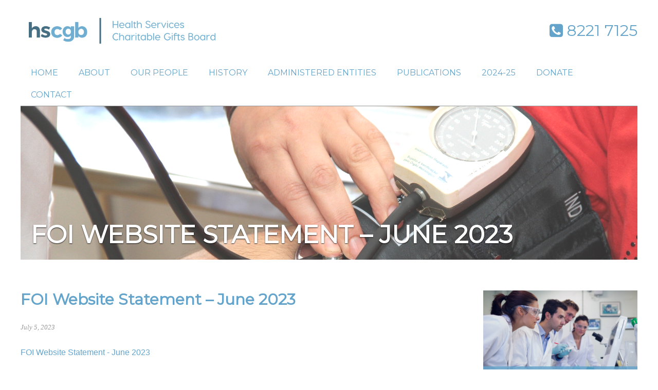

--- FILE ---
content_type: text/html; charset=UTF-8
request_url: https://www.hscgb.com.au/foi-website-statement-june-2023/
body_size: 30552
content:
<!doctype html>
<!--[if lt IE 7]> <html class="no-js ie6 oldie" lang="en"> <![endif]-->
<!--[if IE 7]>    <html class="no-js ie7 oldie" lang="en"> <![endif]-->
<!--[if IE 8]>    <html class="no-js ie8 oldie" lang="en"> <![endif]-->
<!--[if IE 9]>    <html class="no-js ie9" lang="en"> <![endif]-->
<!--[if gt IE 9]><!--> <html class="no-js" lang="en"> <!--<![endif]-->

	<head>
	
		<meta charset="UTF-8">
		<meta http-equiv="X-UA-Compatible" content="IE=edge,chrome=1">
		<meta name="viewport" content="width=device-width, initial-scale=1">

						
		<title>FOI Website Statement – June 2023 | HSCGB</title>
	<style>img:is([sizes="auto" i], [sizes^="auto," i]) { contain-intrinsic-size: 3000px 1500px }</style>
	
		<!-- All in One SEO 4.8.7.2 - aioseo.com -->
	<meta name="robots" content="max-image-preview:large" />
	<meta name="author" content="hscgbadmin"/>
	<link rel="canonical" href="https://www.hscgb.com.au/foi-website-statement-june-2023/" />
	<meta name="generator" content="All in One SEO (AIOSEO) 4.8.7.2" />

		<!-- Google tag (gtag.js) -->
<script async src="https://www.googletagmanager.com/gtag/js?id=G-9WPBM3R4QX"></script>
<script>
  window.dataLayer = window.dataLayer || [];
  function gtag(){dataLayer.push(arguments);}
  gtag('js', new Date());

  gtag('config', 'G-9WPBM3R4QX');
</script>
		<meta property="og:locale" content="en_US" />
		<meta property="og:site_name" content="HSCGB | Health Services Charitable Gifts Board" />
		<meta property="og:type" content="article" />
		<meta property="og:title" content="FOI Website Statement – June 2023 | HSCGB" />
		<meta property="og:url" content="https://www.hscgb.com.au/foi-website-statement-june-2023/" />
		<meta property="article:published_time" content="2023-07-05T02:23:30+00:00" />
		<meta property="article:modified_time" content="2023-07-05T02:23:30+00:00" />
		<meta name="twitter:card" content="summary" />
		<meta name="twitter:title" content="FOI Website Statement – June 2023 | HSCGB" />
		<script type="application/ld+json" class="aioseo-schema">
			{"@context":"https:\/\/schema.org","@graph":[{"@type":"BreadcrumbList","@id":"https:\/\/www.hscgb.com.au\/foi-website-statement-june-2023\/#breadcrumblist","itemListElement":[{"@type":"ListItem","@id":"https:\/\/www.hscgb.com.au#listItem","position":1,"name":"Home","item":"https:\/\/www.hscgb.com.au","nextItem":{"@type":"ListItem","@id":"https:\/\/www.hscgb.com.au\/foi-website-statement-june-2023\/#listItem","name":"FOI Website Statement &#8211; June 2023"}},{"@type":"ListItem","@id":"https:\/\/www.hscgb.com.au\/foi-website-statement-june-2023\/#listItem","position":2,"name":"FOI Website Statement &#8211; June 2023","previousItem":{"@type":"ListItem","@id":"https:\/\/www.hscgb.com.au#listItem","name":"Home"}}]},{"@type":"ItemPage","@id":"https:\/\/www.hscgb.com.au\/foi-website-statement-june-2023\/#itempage","url":"https:\/\/www.hscgb.com.au\/foi-website-statement-june-2023\/","name":"FOI Website Statement \u2013 June 2023 | HSCGB","inLanguage":"en-AU","isPartOf":{"@id":"https:\/\/www.hscgb.com.au\/#website"},"breadcrumb":{"@id":"https:\/\/www.hscgb.com.au\/foi-website-statement-june-2023\/#breadcrumblist"},"author":{"@id":"https:\/\/www.hscgb.com.au\/author\/hscgbadmin\/#author"},"creator":{"@id":"https:\/\/www.hscgb.com.au\/author\/hscgbadmin\/#author"},"datePublished":"2023-07-05T02:23:30+00:00","dateModified":"2023-07-05T02:23:30+00:00"},{"@type":"Organization","@id":"https:\/\/www.hscgb.com.au\/#organization","name":"HSCGB","description":"Health Services Charitable Gifts Board","url":"https:\/\/www.hscgb.com.au\/"},{"@type":"Person","@id":"https:\/\/www.hscgb.com.au\/author\/hscgbadmin\/#author","url":"https:\/\/www.hscgb.com.au\/author\/hscgbadmin\/","name":"hscgbadmin","image":{"@type":"ImageObject","@id":"https:\/\/www.hscgb.com.au\/foi-website-statement-june-2023\/#authorImage","url":"https:\/\/secure.gravatar.com\/avatar\/66efabf79757c87788a4d003ac0d1dd46499f1abec77bf1954db8ba6ed44c9be?s=96&d=mm&r=g","width":96,"height":96,"caption":"hscgbadmin"}},{"@type":"WebSite","@id":"https:\/\/www.hscgb.com.au\/#website","url":"https:\/\/www.hscgb.com.au\/","name":"HSCGB","description":"Health Services Charitable Gifts Board","inLanguage":"en-AU","publisher":{"@id":"https:\/\/www.hscgb.com.au\/#organization"}}]}
		</script>
		<!-- All in One SEO -->

<link rel='dns-prefetch' href='//cdnjs.cloudflare.com' />
<link rel='dns-prefetch' href='//fonts.googleapis.com' />
<link rel="alternate" type="application/rss+xml" title="HSCGB &raquo; FOI Website Statement &#8211; June 2023 Comments Feed" href="https://www.hscgb.com.au/feed/?attachment_id=460" />
<script type="text/javascript">
/* <![CDATA[ */
window._wpemojiSettings = {"baseUrl":"https:\/\/s.w.org\/images\/core\/emoji\/16.0.1\/72x72\/","ext":".png","svgUrl":"https:\/\/s.w.org\/images\/core\/emoji\/16.0.1\/svg\/","svgExt":".svg","source":{"concatemoji":"https:\/\/www.hscgb.com.au\/wp-includes\/js\/wp-emoji-release.min.js?ver=4cc82ae8c9c378eafbb4dcda34e606e7"}};
/*! This file is auto-generated */
!function(s,n){var o,i,e;function c(e){try{var t={supportTests:e,timestamp:(new Date).valueOf()};sessionStorage.setItem(o,JSON.stringify(t))}catch(e){}}function p(e,t,n){e.clearRect(0,0,e.canvas.width,e.canvas.height),e.fillText(t,0,0);var t=new Uint32Array(e.getImageData(0,0,e.canvas.width,e.canvas.height).data),a=(e.clearRect(0,0,e.canvas.width,e.canvas.height),e.fillText(n,0,0),new Uint32Array(e.getImageData(0,0,e.canvas.width,e.canvas.height).data));return t.every(function(e,t){return e===a[t]})}function u(e,t){e.clearRect(0,0,e.canvas.width,e.canvas.height),e.fillText(t,0,0);for(var n=e.getImageData(16,16,1,1),a=0;a<n.data.length;a++)if(0!==n.data[a])return!1;return!0}function f(e,t,n,a){switch(t){case"flag":return n(e,"\ud83c\udff3\ufe0f\u200d\u26a7\ufe0f","\ud83c\udff3\ufe0f\u200b\u26a7\ufe0f")?!1:!n(e,"\ud83c\udde8\ud83c\uddf6","\ud83c\udde8\u200b\ud83c\uddf6")&&!n(e,"\ud83c\udff4\udb40\udc67\udb40\udc62\udb40\udc65\udb40\udc6e\udb40\udc67\udb40\udc7f","\ud83c\udff4\u200b\udb40\udc67\u200b\udb40\udc62\u200b\udb40\udc65\u200b\udb40\udc6e\u200b\udb40\udc67\u200b\udb40\udc7f");case"emoji":return!a(e,"\ud83e\udedf")}return!1}function g(e,t,n,a){var r="undefined"!=typeof WorkerGlobalScope&&self instanceof WorkerGlobalScope?new OffscreenCanvas(300,150):s.createElement("canvas"),o=r.getContext("2d",{willReadFrequently:!0}),i=(o.textBaseline="top",o.font="600 32px Arial",{});return e.forEach(function(e){i[e]=t(o,e,n,a)}),i}function t(e){var t=s.createElement("script");t.src=e,t.defer=!0,s.head.appendChild(t)}"undefined"!=typeof Promise&&(o="wpEmojiSettingsSupports",i=["flag","emoji"],n.supports={everything:!0,everythingExceptFlag:!0},e=new Promise(function(e){s.addEventListener("DOMContentLoaded",e,{once:!0})}),new Promise(function(t){var n=function(){try{var e=JSON.parse(sessionStorage.getItem(o));if("object"==typeof e&&"number"==typeof e.timestamp&&(new Date).valueOf()<e.timestamp+604800&&"object"==typeof e.supportTests)return e.supportTests}catch(e){}return null}();if(!n){if("undefined"!=typeof Worker&&"undefined"!=typeof OffscreenCanvas&&"undefined"!=typeof URL&&URL.createObjectURL&&"undefined"!=typeof Blob)try{var e="postMessage("+g.toString()+"("+[JSON.stringify(i),f.toString(),p.toString(),u.toString()].join(",")+"));",a=new Blob([e],{type:"text/javascript"}),r=new Worker(URL.createObjectURL(a),{name:"wpTestEmojiSupports"});return void(r.onmessage=function(e){c(n=e.data),r.terminate(),t(n)})}catch(e){}c(n=g(i,f,p,u))}t(n)}).then(function(e){for(var t in e)n.supports[t]=e[t],n.supports.everything=n.supports.everything&&n.supports[t],"flag"!==t&&(n.supports.everythingExceptFlag=n.supports.everythingExceptFlag&&n.supports[t]);n.supports.everythingExceptFlag=n.supports.everythingExceptFlag&&!n.supports.flag,n.DOMReady=!1,n.readyCallback=function(){n.DOMReady=!0}}).then(function(){return e}).then(function(){var e;n.supports.everything||(n.readyCallback(),(e=n.source||{}).concatemoji?t(e.concatemoji):e.wpemoji&&e.twemoji&&(t(e.twemoji),t(e.wpemoji)))}))}((window,document),window._wpemojiSettings);
/* ]]> */
</script>
<style id='wp-emoji-styles-inline-css' type='text/css'>

	img.wp-smiley, img.emoji {
		display: inline !important;
		border: none !important;
		box-shadow: none !important;
		height: 1em !important;
		width: 1em !important;
		margin: 0 0.07em !important;
		vertical-align: -0.1em !important;
		background: none !important;
		padding: 0 !important;
	}
</style>
<link rel='stylesheet' id='wp-block-library-css' href='https://www.hscgb.com.au/wp-includes/css/dist/block-library/style.min.css?ver=4cc82ae8c9c378eafbb4dcda34e606e7' type='text/css' media='all' />
<style id='classic-theme-styles-inline-css' type='text/css'>
/*! This file is auto-generated */
.wp-block-button__link{color:#fff;background-color:#32373c;border-radius:9999px;box-shadow:none;text-decoration:none;padding:calc(.667em + 2px) calc(1.333em + 2px);font-size:1.125em}.wp-block-file__button{background:#32373c;color:#fff;text-decoration:none}
</style>
<style id='global-styles-inline-css' type='text/css'>
:root{--wp--preset--aspect-ratio--square: 1;--wp--preset--aspect-ratio--4-3: 4/3;--wp--preset--aspect-ratio--3-4: 3/4;--wp--preset--aspect-ratio--3-2: 3/2;--wp--preset--aspect-ratio--2-3: 2/3;--wp--preset--aspect-ratio--16-9: 16/9;--wp--preset--aspect-ratio--9-16: 9/16;--wp--preset--color--black: #000000;--wp--preset--color--cyan-bluish-gray: #abb8c3;--wp--preset--color--white: #ffffff;--wp--preset--color--pale-pink: #f78da7;--wp--preset--color--vivid-red: #cf2e2e;--wp--preset--color--luminous-vivid-orange: #ff6900;--wp--preset--color--luminous-vivid-amber: #fcb900;--wp--preset--color--light-green-cyan: #7bdcb5;--wp--preset--color--vivid-green-cyan: #00d084;--wp--preset--color--pale-cyan-blue: #8ed1fc;--wp--preset--color--vivid-cyan-blue: #0693e3;--wp--preset--color--vivid-purple: #9b51e0;--wp--preset--gradient--vivid-cyan-blue-to-vivid-purple: linear-gradient(135deg,rgba(6,147,227,1) 0%,rgb(155,81,224) 100%);--wp--preset--gradient--light-green-cyan-to-vivid-green-cyan: linear-gradient(135deg,rgb(122,220,180) 0%,rgb(0,208,130) 100%);--wp--preset--gradient--luminous-vivid-amber-to-luminous-vivid-orange: linear-gradient(135deg,rgba(252,185,0,1) 0%,rgba(255,105,0,1) 100%);--wp--preset--gradient--luminous-vivid-orange-to-vivid-red: linear-gradient(135deg,rgba(255,105,0,1) 0%,rgb(207,46,46) 100%);--wp--preset--gradient--very-light-gray-to-cyan-bluish-gray: linear-gradient(135deg,rgb(238,238,238) 0%,rgb(169,184,195) 100%);--wp--preset--gradient--cool-to-warm-spectrum: linear-gradient(135deg,rgb(74,234,220) 0%,rgb(151,120,209) 20%,rgb(207,42,186) 40%,rgb(238,44,130) 60%,rgb(251,105,98) 80%,rgb(254,248,76) 100%);--wp--preset--gradient--blush-light-purple: linear-gradient(135deg,rgb(255,206,236) 0%,rgb(152,150,240) 100%);--wp--preset--gradient--blush-bordeaux: linear-gradient(135deg,rgb(254,205,165) 0%,rgb(254,45,45) 50%,rgb(107,0,62) 100%);--wp--preset--gradient--luminous-dusk: linear-gradient(135deg,rgb(255,203,112) 0%,rgb(199,81,192) 50%,rgb(65,88,208) 100%);--wp--preset--gradient--pale-ocean: linear-gradient(135deg,rgb(255,245,203) 0%,rgb(182,227,212) 50%,rgb(51,167,181) 100%);--wp--preset--gradient--electric-grass: linear-gradient(135deg,rgb(202,248,128) 0%,rgb(113,206,126) 100%);--wp--preset--gradient--midnight: linear-gradient(135deg,rgb(2,3,129) 0%,rgb(40,116,252) 100%);--wp--preset--font-size--small: 13px;--wp--preset--font-size--medium: 20px;--wp--preset--font-size--large: 36px;--wp--preset--font-size--x-large: 42px;--wp--preset--spacing--20: 0.44rem;--wp--preset--spacing--30: 0.67rem;--wp--preset--spacing--40: 1rem;--wp--preset--spacing--50: 1.5rem;--wp--preset--spacing--60: 2.25rem;--wp--preset--spacing--70: 3.38rem;--wp--preset--spacing--80: 5.06rem;--wp--preset--shadow--natural: 6px 6px 9px rgba(0, 0, 0, 0.2);--wp--preset--shadow--deep: 12px 12px 50px rgba(0, 0, 0, 0.4);--wp--preset--shadow--sharp: 6px 6px 0px rgba(0, 0, 0, 0.2);--wp--preset--shadow--outlined: 6px 6px 0px -3px rgba(255, 255, 255, 1), 6px 6px rgba(0, 0, 0, 1);--wp--preset--shadow--crisp: 6px 6px 0px rgba(0, 0, 0, 1);}:where(.is-layout-flex){gap: 0.5em;}:where(.is-layout-grid){gap: 0.5em;}body .is-layout-flex{display: flex;}.is-layout-flex{flex-wrap: wrap;align-items: center;}.is-layout-flex > :is(*, div){margin: 0;}body .is-layout-grid{display: grid;}.is-layout-grid > :is(*, div){margin: 0;}:where(.wp-block-columns.is-layout-flex){gap: 2em;}:where(.wp-block-columns.is-layout-grid){gap: 2em;}:where(.wp-block-post-template.is-layout-flex){gap: 1.25em;}:where(.wp-block-post-template.is-layout-grid){gap: 1.25em;}.has-black-color{color: var(--wp--preset--color--black) !important;}.has-cyan-bluish-gray-color{color: var(--wp--preset--color--cyan-bluish-gray) !important;}.has-white-color{color: var(--wp--preset--color--white) !important;}.has-pale-pink-color{color: var(--wp--preset--color--pale-pink) !important;}.has-vivid-red-color{color: var(--wp--preset--color--vivid-red) !important;}.has-luminous-vivid-orange-color{color: var(--wp--preset--color--luminous-vivid-orange) !important;}.has-luminous-vivid-amber-color{color: var(--wp--preset--color--luminous-vivid-amber) !important;}.has-light-green-cyan-color{color: var(--wp--preset--color--light-green-cyan) !important;}.has-vivid-green-cyan-color{color: var(--wp--preset--color--vivid-green-cyan) !important;}.has-pale-cyan-blue-color{color: var(--wp--preset--color--pale-cyan-blue) !important;}.has-vivid-cyan-blue-color{color: var(--wp--preset--color--vivid-cyan-blue) !important;}.has-vivid-purple-color{color: var(--wp--preset--color--vivid-purple) !important;}.has-black-background-color{background-color: var(--wp--preset--color--black) !important;}.has-cyan-bluish-gray-background-color{background-color: var(--wp--preset--color--cyan-bluish-gray) !important;}.has-white-background-color{background-color: var(--wp--preset--color--white) !important;}.has-pale-pink-background-color{background-color: var(--wp--preset--color--pale-pink) !important;}.has-vivid-red-background-color{background-color: var(--wp--preset--color--vivid-red) !important;}.has-luminous-vivid-orange-background-color{background-color: var(--wp--preset--color--luminous-vivid-orange) !important;}.has-luminous-vivid-amber-background-color{background-color: var(--wp--preset--color--luminous-vivid-amber) !important;}.has-light-green-cyan-background-color{background-color: var(--wp--preset--color--light-green-cyan) !important;}.has-vivid-green-cyan-background-color{background-color: var(--wp--preset--color--vivid-green-cyan) !important;}.has-pale-cyan-blue-background-color{background-color: var(--wp--preset--color--pale-cyan-blue) !important;}.has-vivid-cyan-blue-background-color{background-color: var(--wp--preset--color--vivid-cyan-blue) !important;}.has-vivid-purple-background-color{background-color: var(--wp--preset--color--vivid-purple) !important;}.has-black-border-color{border-color: var(--wp--preset--color--black) !important;}.has-cyan-bluish-gray-border-color{border-color: var(--wp--preset--color--cyan-bluish-gray) !important;}.has-white-border-color{border-color: var(--wp--preset--color--white) !important;}.has-pale-pink-border-color{border-color: var(--wp--preset--color--pale-pink) !important;}.has-vivid-red-border-color{border-color: var(--wp--preset--color--vivid-red) !important;}.has-luminous-vivid-orange-border-color{border-color: var(--wp--preset--color--luminous-vivid-orange) !important;}.has-luminous-vivid-amber-border-color{border-color: var(--wp--preset--color--luminous-vivid-amber) !important;}.has-light-green-cyan-border-color{border-color: var(--wp--preset--color--light-green-cyan) !important;}.has-vivid-green-cyan-border-color{border-color: var(--wp--preset--color--vivid-green-cyan) !important;}.has-pale-cyan-blue-border-color{border-color: var(--wp--preset--color--pale-cyan-blue) !important;}.has-vivid-cyan-blue-border-color{border-color: var(--wp--preset--color--vivid-cyan-blue) !important;}.has-vivid-purple-border-color{border-color: var(--wp--preset--color--vivid-purple) !important;}.has-vivid-cyan-blue-to-vivid-purple-gradient-background{background: var(--wp--preset--gradient--vivid-cyan-blue-to-vivid-purple) !important;}.has-light-green-cyan-to-vivid-green-cyan-gradient-background{background: var(--wp--preset--gradient--light-green-cyan-to-vivid-green-cyan) !important;}.has-luminous-vivid-amber-to-luminous-vivid-orange-gradient-background{background: var(--wp--preset--gradient--luminous-vivid-amber-to-luminous-vivid-orange) !important;}.has-luminous-vivid-orange-to-vivid-red-gradient-background{background: var(--wp--preset--gradient--luminous-vivid-orange-to-vivid-red) !important;}.has-very-light-gray-to-cyan-bluish-gray-gradient-background{background: var(--wp--preset--gradient--very-light-gray-to-cyan-bluish-gray) !important;}.has-cool-to-warm-spectrum-gradient-background{background: var(--wp--preset--gradient--cool-to-warm-spectrum) !important;}.has-blush-light-purple-gradient-background{background: var(--wp--preset--gradient--blush-light-purple) !important;}.has-blush-bordeaux-gradient-background{background: var(--wp--preset--gradient--blush-bordeaux) !important;}.has-luminous-dusk-gradient-background{background: var(--wp--preset--gradient--luminous-dusk) !important;}.has-pale-ocean-gradient-background{background: var(--wp--preset--gradient--pale-ocean) !important;}.has-electric-grass-gradient-background{background: var(--wp--preset--gradient--electric-grass) !important;}.has-midnight-gradient-background{background: var(--wp--preset--gradient--midnight) !important;}.has-small-font-size{font-size: var(--wp--preset--font-size--small) !important;}.has-medium-font-size{font-size: var(--wp--preset--font-size--medium) !important;}.has-large-font-size{font-size: var(--wp--preset--font-size--large) !important;}.has-x-large-font-size{font-size: var(--wp--preset--font-size--x-large) !important;}
:where(.wp-block-post-template.is-layout-flex){gap: 1.25em;}:where(.wp-block-post-template.is-layout-grid){gap: 1.25em;}
:where(.wp-block-columns.is-layout-flex){gap: 2em;}:where(.wp-block-columns.is-layout-grid){gap: 2em;}
:root :where(.wp-block-pullquote){font-size: 1.5em;line-height: 1.6;}
</style>
<link rel='stylesheet' id='rpjc-theme-css' href='https://www.hscgb.com.au/wp-content/themes/childtheme/style.css?ver=4cc82ae8c9c378eafbb4dcda34e606e7' type='text/css' media='all' />
<link rel='stylesheet' id='font-awesome-css' href='https://www.hscgb.com.au/wp-content/themes/digitalladder-01/bower_components/font-awesome/css/font-awesome.min.css?ver=4cc82ae8c9c378eafbb4dcda34e606e7' type='text/css' media='all' />
<link rel='stylesheet' id='magnific-popup-css' href='//cdnjs.cloudflare.com/ajax/libs/magnific-popup.js/1.0.1/magnific-popup.min.css?ver=1.0.1' type='text/css' media='all' />
<link rel='stylesheet' id='Montserrat-css' href='https://fonts.googleapis.com/css?family=Montserrat&#038;ver=4cc82ae8c9c378eafbb4dcda34e606e7' type='text/css' media='all' />
<script type="text/javascript" src="//cdnjs.cloudflare.com/ajax/libs/modernizr/2.8.3/modernizr.min.js?ver=2.8.3" id="modernizr-js"></script>
<script type="text/javascript" src="//cdnjs.cloudflare.com/ajax/libs/jquery/2.1.4/jquery.min.js?ver=2.1.4" id="jquery-js"></script>
<script type="text/javascript" src="//cdnjs.cloudflare.com/ajax/libs/magnific-popup.js/1.0.1/jquery.magnific-popup.min.js?ver=1.0.1" id="magnific-popup-js"></script>
<script type="text/javascript" src="https://www.hscgb.com.au/wp-content/themes/digitalladder-01/js/libs/jquery.slimmenu.min.js?ver=4cc82ae8c9c378eafbb4dcda34e606e7" id="jquery-slimmenu-js"></script>
<script type="text/javascript" src="//cdnjs.cloudflare.com/ajax/libs/jquery.form/3.51/jquery.form.min.js?ver=3.51" id="dl-jquery-form-js"></script>
<script type="text/javascript" src="//cdnjs.cloudflare.com/ajax/libs/fitvids/1.1.0/jquery.fitvids.min.js?ver=1.1.0" id="jquery-fitvids-js"></script>
<script type="text/javascript" src="//cdnjs.cloudflare.com/ajax/libs/flexslider/2.6.0/jquery.flexslider-min.js?ver=2.6.0" id="flexslider-js"></script>
<script type="text/javascript" src="https://www.hscgb.com.au/wp-content/themes/digitalladder-01/js/scripts.min.js?ver=4cc82ae8c9c378eafbb4dcda34e606e7" id="theme-misc-js"></script>
<link rel="https://api.w.org/" href="https://www.hscgb.com.au/wp-json/" /><link rel="alternate" title="JSON" type="application/json" href="https://www.hscgb.com.au/wp-json/wp/v2/media/460" /><link rel='shortlink' href='https://www.hscgb.com.au/?p=460' />
<link rel="alternate" title="oEmbed (JSON)" type="application/json+oembed" href="https://www.hscgb.com.au/wp-json/oembed/1.0/embed?url=https%3A%2F%2Fwww.hscgb.com.au%2Ffoi-website-statement-june-2023%2F" />
<link rel="alternate" title="oEmbed (XML)" type="text/xml+oembed" href="https://www.hscgb.com.au/wp-json/oembed/1.0/embed?url=https%3A%2F%2Fwww.hscgb.com.au%2Ffoi-website-statement-june-2023%2F&#038;format=xml" />
<style type="text/css">a { color: "#64a4cb"; }h1, h2, h3, h4, h5, h6, .archive-post .text header h2 a, .archive-post .date, .latest-posts article header h4 { color: #64a4cb } .archive-post .date .year, .post-nav .current, .post-nav a:hover { background: #64a4cb }body { font-family: "Montserrat"; }h1, h2, h3, h4, h5, h6, #header .header-main .phone, #header nav ul, #footer, .archive-post .date, .accordion .accordion-item .accordion-handle h3 { font-family: "Montserrat"; }::-moz-selection { color: #64a4cb; } ::selection { color: #64a4cb; }#header .header-main .phone { color: #64a4cb; }.quick-links .quick-link h3, .main .sidebar .side-link a h3 { background: rgba(100,164,203, 0.8); }#testimonial { background-repeat: no-repeat; }#testimonial { background-position: left top; }#testimonial { background-size: auto; }</style>
		<meta property="og:title" content="FOI Website Statement &#8211; June 2023" />
				<meta property="og:site_name" content="HSCGB" />
		<meta property="og:description" content="FOI Website Statement - June 2023" />
		<meta property="og:url" content="https://www.hscgb.com.au/foi-website-statement-june-2023/" />

		
		<!--[if lt IE 9]>
			<script type="text/javascript" src="//cdnjs.cloudflare.com/ajax/libs/html5shiv/3.7.2/html5shiv.min.js"></script>
			<script type="text/javascript" src="//cdnjs.cloudflare.com/ajax/libs/selectivizr/1.0.2/selectivizr-min.js"></script>
			<script type="text/javascript" src="//cdnjs.cloudflare.com/ajax/libs/respond.js/1.4.2/respond.js"></script>
		<![endif]-->

		<script src="https://www.google.com/recaptcha/api.js" async defer></script>
		
	</head>
	
	<body class="attachment wp-singular attachment-template-default single single-attachment postid-460 attachmentid-460 attachment-pdf wp-theme-digitalladder-01 wp-child-theme-childtheme">

		<header id="header">
			
			<div class="container">

				<div class="header-main">
				
					<div class="logo">

						
							<a href="https://www.hscgb.com.au"><img width="390" height="80" src="https://www.hscgb.com.au/wp-content/uploads/2017/03/hscgb_logo_web-1.png" class="attachment-full size-full" alt="" decoding="async" srcset="https://www.hscgb.com.au/wp-content/uploads/2017/03/hscgb_logo_web-1.png 390w, https://www.hscgb.com.au/wp-content/uploads/2017/03/hscgb_logo_web-1-300x62.png 300w, https://www.hscgb.com.au/wp-content/uploads/2017/03/hscgb_logo_web-1-320x66.png 320w" sizes="(max-width: 390px) 100vw, 390px" /></a>

						
					</div>

											
					<div class="social-icons">

												
																																																
						
					</div>

					
					
						<div class="phone"><span class="fa fa-phone-square"></span> 8221 7125</div>

					
				</div>

				<nav>
					
					<ul id="main-menu" class="main-menu"><li id="menu-item-123" class="menu-item menu-item-type-post_type menu-item-object-page menu-item-home menu-item-123"><a href="https://www.hscgb.com.au/">Home</a></li>
<li id="menu-item-122" class="menu-item menu-item-type-post_type menu-item-object-page menu-item-122"><a href="https://www.hscgb.com.au/about-hscgb/">About</a></li>
<li id="menu-item-121" class="menu-item menu-item-type-post_type menu-item-object-page menu-item-121"><a href="https://www.hscgb.com.au/our-people/">Our People</a></li>
<li id="menu-item-120" class="menu-item menu-item-type-post_type menu-item-object-page menu-item-120"><a href="https://www.hscgb.com.au/history/">History</a></li>
<li id="menu-item-446" class="menu-item menu-item-type-post_type menu-item-object-page menu-item-446"><a href="https://www.hscgb.com.au/administered-entities/">Administered Entities</a></li>
<li id="menu-item-119" class="menu-item menu-item-type-post_type menu-item-object-page menu-item-119"><a href="https://www.hscgb.com.au/publications/">Publications</a></li>
<li id="menu-item-521" class="menu-item menu-item-type-post_type menu-item-object-page menu-item-521"><a href="https://www.hscgb.com.au/2024-25-at-a-glance/">2024-25</a></li>
<li id="menu-item-118" class="menu-item menu-item-type-post_type menu-item-object-page menu-item-118"><a href="https://www.hscgb.com.au/donate/">Donate</a></li>
<li id="menu-item-124" class="menu-item menu-item-type-post_type menu-item-object-page menu-item-124"><a href="https://www.hscgb.com.au/contact/">Contact</a></li>
</ul>
				</nav>

			</div>

		</header>
	<article class="post-460 attachment type-attachment status-inherit hentry" id="post-460">

		<header class="main-title">

			<div class="inner" style="background-image: url(https://www.hscgb.com.au/wp-content/uploads/2017/03/hscgb-default-header.png);">
			
				<h1>FOI Website Statement &#8211; June 2023</h1>

			</div>

		</header>

		<div class="main">
			
			<div class="container">
				
				<div class="content">
					
									
					<header class="post-header">

						<h2>FOI Website Statement &#8211; June 2023</h2>

						<time datetime="2023-07-05T02:23:30+00:00">July 5, 2023</time>
										
					</header>
					
					<p class="attachment"><a href='https://www.hscgb.com.au/wp-content/uploads/2023/07/FOI-Website-Statement-June-2023.pdf'>FOI Website Statement - June 2023</a></p>

					
					<div class="backtoblog">
						
						<a href="https://www.hscgb.com.au/foi-website-statement-june-2023/" class="btn">Back to FOI Website Statement &#8211; June 2023 Page</a>

					</div>

				</div>

				<div id="sidebar-default" class="sidebar">

	
	
		<div class="widget side-link">
			
			<a href="https://www.hscgb.com.au/about-hscgb/">

				<img width="300" height="183" src="https://www.hscgb.com.au/wp-content/uploads/2017/03/hscgb-ql-about-us-300x183.png" class="attachment-sidebar-banner size-sidebar-banner" alt="" decoding="async" fetchpriority="high" srcset="https://www.hscgb.com.au/wp-content/uploads/2017/03/hscgb-ql-about-us-300x183.png 300w, https://www.hscgb.com.au/wp-content/uploads/2017/03/hscgb-ql-about-us-245x150.png 245w, https://www.hscgb.com.au/wp-content/uploads/2017/03/hscgb-ql-about-us.png 360w" sizes="(max-width: 300px) 100vw, 300px" />				
				<h3>About HSCGB</h3>
			</a>

		</div>

	
		<div class="widget side-link">
			
			<a href="https://www.hscgb.com.au/donate/">

				<img width="300" height="183" src="https://www.hscgb.com.au/wp-content/uploads/2017/04/hscgb-donate-ql-300x183.png" class="attachment-sidebar-banner size-sidebar-banner" alt="" decoding="async" srcset="https://www.hscgb.com.au/wp-content/uploads/2017/04/hscgb-donate-ql-300x183.png 300w, https://www.hscgb.com.au/wp-content/uploads/2017/04/hscgb-donate-ql-245x150.png 245w, https://www.hscgb.com.au/wp-content/uploads/2017/04/hscgb-donate-ql.png 360w" sizes="(max-width: 300px) 100vw, 300px" />				
				<h3>Donate</h3>
			</a>

		</div>

	
		<div class="widget side-link">
			
			<a href="https://www.hscgb.com.au/contact/">

				<img width="300" height="183" src="https://www.hscgb.com.au/wp-content/uploads/2017/03/hscgb-ql-contact-300x183.png" class="attachment-sidebar-banner size-sidebar-banner" alt="" decoding="async" srcset="https://www.hscgb.com.au/wp-content/uploads/2017/03/hscgb-ql-contact-300x183.png 300w, https://www.hscgb.com.au/wp-content/uploads/2017/03/hscgb-ql-contact-245x150.png 245w, https://www.hscgb.com.au/wp-content/uploads/2017/03/hscgb-ql-contact.png 360w" sizes="(max-width: 300px) 100vw, 300px" />				
				<h3>Contact</h3>
			</a>

		</div>

	

	
	
</div>
			</div>

		</div>

	</article>

		<footer id="footer">
			
			<div class="container">
				
								
				<nav>
					
					<ul id="footer-menu" class="footer-menu"><li class="menu-item menu-item-type-post_type menu-item-object-page menu-item-home menu-item-123"><a href="https://www.hscgb.com.au/">Home</a></li>
<li class="menu-item menu-item-type-post_type menu-item-object-page menu-item-122"><a href="https://www.hscgb.com.au/about-hscgb/">About</a></li>
<li class="menu-item menu-item-type-post_type menu-item-object-page menu-item-121"><a href="https://www.hscgb.com.au/our-people/">Our People</a></li>
<li class="menu-item menu-item-type-post_type menu-item-object-page menu-item-120"><a href="https://www.hscgb.com.au/history/">History</a></li>
<li class="menu-item menu-item-type-post_type menu-item-object-page menu-item-446"><a href="https://www.hscgb.com.au/administered-entities/">Administered Entities</a></li>
<li class="menu-item menu-item-type-post_type menu-item-object-page menu-item-119"><a href="https://www.hscgb.com.au/publications/">Publications</a></li>
<li class="menu-item menu-item-type-post_type menu-item-object-page menu-item-521"><a href="https://www.hscgb.com.au/2024-25-at-a-glance/">2024-25</a></li>
<li class="menu-item menu-item-type-post_type menu-item-object-page menu-item-118"><a href="https://www.hscgb.com.au/donate/">Donate</a></li>
<li class="menu-item menu-item-type-post_type menu-item-object-page menu-item-124"><a href="https://www.hscgb.com.au/contact/">Contact</a></li>
</ul>
				</nav>

				
				<div class="copyright">&copy; 2026 HSCGB <span><a href="http://www.argondesign.com.au" target="_blank">Web design</a> by Argon Design</span></div>

			</div>

		</footer>

		<script type="speculationrules">
{"prefetch":[{"source":"document","where":{"and":[{"href_matches":"\/*"},{"not":{"href_matches":["\/wp-*.php","\/wp-admin\/*","\/wp-content\/uploads\/*","\/wp-content\/*","\/wp-content\/plugins\/*","\/wp-content\/themes\/childtheme\/*","\/wp-content\/themes\/digitalladder-01\/*","\/*\\?(.+)"]}},{"not":{"selector_matches":"a[rel~=\"nofollow\"]"}},{"not":{"selector_matches":".no-prefetch, .no-prefetch a"}}]},"eagerness":"conservative"}]}
</script>

	</body>

</html>

--- FILE ---
content_type: text/css
request_url: https://www.hscgb.com.au/wp-content/themes/childtheme/style.css?ver=4cc82ae8c9c378eafbb4dcda34e606e7
body_size: 1318
content:
/*
Theme Name:     HSCGB
Description:    
Author:         Argon Design
Author URI:     http://www.argondesign.com.au
Template:       digitalladder-01
Version:        1.0
*/

@import url("../digitalladder-01/style.css");

#header nav {background: #fff;}
#header nav ul li a {color: #3e6478; font-family: "montserrat"; font-weight: lighter;}
#header nav ul li a:hover {background: #64a4cb;  color: white !important;}
#header nav .menu-collapser {background: #64a4cb;}
body {
    font-family: sans-serif !important;
    background-image: linear-gradient(to top, white 100%, #dfe9f3 0%);
}

#footer a {color: rgba(0,0,0,0.6);}

#footer {
    padding: 20px;
    background: transparent;
    color: rgba(0,0,0,0.6);
    font-family: "montserrat";
    font-weight: 200;
    font-size: 13px;
    font-size: 0.8125rem;
}

table {
    max-width: 100%;
    border-collapse: collapse;
    border-spacing: 0;
    border-color: #64a4cb;
    border-style: dashed;
    border-width: medium;
}

td, th {
    padding: 30px;
    font-size: small;
    font-weight: 600;
    text-align: center;
    border-color: #64a4cb;
    border-style: dashed;
    border-width: medium;
}

a { color: #64a4cb !important; }

button, input[type="button"], input[type="reset"], input[type="submit"], button, .button, .btn {
font-
    background: #64a4cb;


--- FILE ---
content_type: text/css
request_url: https://www.hscgb.com.au/wp-content/themes/digitalladder-01/style.css
body_size: 50388
content:
/*
Theme Name:     Digital Ladder 01
Description:    
Author:         Argon Design
Author URI:     http://www.argondesign.com.au
Version:        1.0
*/
/*! normalize.css v3.0.1 | MIT License | git.io/normalize */
/** 1. Set default font family to sans-serif. 2. Prevent iOS text size adjust after orientation change, without disabling user zoom. */
html { font-family: sans-serif; /* 1 */ -ms-text-size-adjust: 100%; /* 2 */ -webkit-text-size-adjust: 100%; /* 2 */ }

/** Remove default margin. */
body { margin: 0; }

/* HTML5 display definitions ========================================================================== */
/** Correct `block` display not defined for any HTML5 element in IE 8/9. Correct `block` display not defined for `details` or `summary` in IE 10/11 and Firefox. Correct `block` display not defined for `main` in IE 11. */
article, aside, details, figcaption, figure, footer, header, hgroup, main, nav, section, summary { display: block; }

/** 1. Correct `inline-block` display not defined in IE 8/9. 2. Normalize vertical alignment of `progress` in Chrome, Firefox, and Opera. */
audio, canvas, progress, video { display: inline-block; /* 1 */ vertical-align: baseline; /* 2 */ }

/** Prevent modern browsers from displaying `audio` without controls. Remove excess height in iOS 5 devices. */
audio:not([controls]) { display: none; height: 0; }

/** Address `[hidden]` styling not present in IE 8/9/10. Hide the `template` element in IE 8/9/11, Safari, and Firefox < 22. */
[hidden], template { display: none; }

/* Links ========================================================================== */
/** Remove the gray background color from active links in IE 10. */
a { background: transparent; }

/** Improve readability when focused and also mouse hovered in all browsers. */
a:active, a:hover { outline: 0; }

/* Text-level semantics ========================================================================== */
/** Address styling not present in IE 8/9/10/11, Safari, and Chrome. */
abbr[title] { border-bottom: 1px dotted; }

/** Address style set to `bolder` in Firefox 4+, Safari, and Chrome. */
b, strong { font-weight: bold; }

/** Address styling not present in Safari and Chrome. */
dfn { font-style: italic; }

/** Address variable `h1` font-size and margin within `section` and `article` contexts in Firefox 4+, Safari, and Chrome. */
h1 { font-size: 2em; margin: 0.67em 0; }

/** Address styling not present in IE 8/9. */
mark { background: #ff0; color: #000; }

/** Address inconsistent and variable font size in all browsers. */
small { font-size: 80%; }

/** Prevent `sub` and `sup` affecting `line-height` in all browsers. */
sub, sup { font-size: 75%; line-height: 0; position: relative; vertical-align: baseline; }

sup { top: -0.5em; }

sub { bottom: -0.25em; }

/* Embedded content ========================================================================== */
/** Remove border when inside `a` element in IE 8/9/10. */
img { border: 0; }

/** Correct overflow not hidden in IE 9/10/11. */
svg:not(:root) { overflow: hidden; }

/* Grouping content ========================================================================== */
/** Address margin not present in IE 8/9 and Safari. */
figure { margin: 1em 40px; }

/** Address differences between Firefox and other browsers. */
hr { -moz-box-sizing: content-box; box-sizing: content-box; height: 0; }

/** Contain overflow in all browsers. */
pre { overflow: auto; }

/** Address odd `em`-unit font size rendering in all browsers. */
code, kbd, pre, samp { font-family: monospace, monospace; font-size: 1em; }

/* Forms ========================================================================== */
/** Known limitation: by default, Chrome and Safari on OS X allow very limited styling of `select`, unless a `border` property is set. */
/** 1. Correct color not being inherited. Known issue: affects color of disabled elements. 2. Correct font properties not being inherited. 3. Address margins set differently in Firefox 4+, Safari, and Chrome. */
button, input, optgroup, select, textarea { color: inherit; /* 1 */ font: inherit; /* 2 */ margin: 0; /* 3 */ }

/** Address `overflow` set to `hidden` in IE 8/9/10/11. */
button { overflow: visible; }

/** Address inconsistent `text-transform` inheritance for `button` and `select`. All other form control elements do not inherit `text-transform` values. Correct `button` style inheritance in Firefox, IE 8/9/10/11, and Opera. Correct `select` style inheritance in Firefox. */
button, select { text-transform: none; }

/** 1. Avoid the WebKit bug in Android 4.0.* where (2) destroys native `audio` and `video` controls. 2. Correct inability to style clickable `input` types in iOS. 3. Improve usability and consistency of cursor style between image-type `input` and others. */
button, html input[type="button"], input[type="reset"], input[type="submit"] { -webkit-appearance: button; /* 2 */ cursor: pointer; /* 3 */ }

/** Re-set default cursor for disabled elements. */
button[disabled], html input[disabled] { cursor: default; }

/** Remove inner padding and border in Firefox 4+. */
button::-moz-focus-inner, input::-moz-focus-inner { border: 0; padding: 0; }

/** Address Firefox 4+ setting `line-height` on `input` using `!important` in the UA stylesheet. */
input { line-height: normal; }

/** It's recommended that you don't attempt to style these elements. Firefox's implementation doesn't respect box-sizing, padding, or width.  1. Address box sizing set to `content-box` in IE 8/9/10. 2. Remove excess padding in IE 8/9/10. */
input[type="checkbox"], input[type="radio"] { box-sizing: border-box; /* 1 */ padding: 0; /* 2 */ }

/** Fix the cursor style for Chrome's increment/decrement buttons. For certain `font-size` values of the `input`, it causes the cursor style of the decrement button to change from `default` to `text`. */
input[type="number"]::-webkit-inner-spin-button, input[type="number"]::-webkit-outer-spin-button { height: auto; }

/** 1. Address `appearance` set to `searchfield` in Safari and Chrome. 2. Address `box-sizing` set to `border-box` in Safari and Chrome (include `-moz` to future-proof). */
input[type="search"] { -webkit-appearance: textfield; /* 1 */ -moz-box-sizing: content-box; -webkit-box-sizing: content-box; /* 2 */ box-sizing: content-box; }

/** Remove inner padding and search cancel button in Safari and Chrome on OS X. Safari (but not Chrome) clips the cancel button when the search input has padding (and `textfield` appearance). */
input[type="search"]::-webkit-search-cancel-button, input[type="search"]::-webkit-search-decoration { -webkit-appearance: none; }

/** Define consistent border, margin, and padding. */
fieldset { border: 1px solid #c0c0c0; margin: 0 2px; padding: 0.35em 0.625em 0.75em; }

/** 1. Correct `color` not being inherited in IE 8/9/10/11. 2. Remove padding so people aren't caught out if they zero out fieldsets. */
legend { border: 0; /* 1 */ padding: 0; /* 2 */ }

/** Remove default vertical scrollbar in IE 8/9/10/11. */
textarea { overflow: auto; }

/** Don't inherit the `font-weight` (applied by a rule above). NOTE: the default cannot safely be changed in Chrome and Safari on OS X. */
optgroup { font-weight: bold; }

/* Tables ========================================================================== */
/** Remove most spacing between table cells. */
table { border-collapse: collapse; border-spacing: 0; }

td, th { padding: 0; }

::-moz-selection { background: #222; color: #FFF; text-shadow: none; }

::selection { background: #222; color: #FFF; text-shadow: none; }

a { color: #222; text-decoration: none; -webkit-transition: all 0.2s ease-in-out; -moz-transition: all 0.2s ease-in-out; transition: all 0.2s ease-in-out; }
a:hover { text-decoration: underline; opacity: 0.8; }
a:focus { outline: none; }

h1, h2, h3, h4, h5, h6 { margin: 52px 0 26px; font-family: "Lato", "Open Sans", Helvetica, Arial, sans-serif; font-weight: 700; color: #222; line-height: 1.2; text-rendering: optimizelegibility; }
h1:first-child, h2:first-child, h3:first-child, h4:first-child, h5:first-child, h6:first-child { margin-top: 0; }

h1 { font-size: 36px; font-size: 2.25rem; }

h2 { font-size: 30px; font-size: 1.875rem; }

h3 { font-size: 24px; font-size: 1.5rem; margin: 0 0 10px; }

h4 { font-size: 20px; font-size: 1.25rem; margin: 0 0 10px; }

h5 { font-size: 16px; font-size: 1rem; margin: 0 0 10px; }

h6 { font-size: 16px; font-size: 1rem; margin: 0 0 10px; font-weight: 400; font-style: italic; }

p { margin: 0 0 26px; }

ul { padding: 0; margin: 0 0 26px 26px; }
ul li { margin-bottom: 15px; }
ul li ul { margin-top: 15px; }

ol { padding: 0; margin: 0 0 26px 26px; }
ol li { margin-bottom: 15px; }
ol li ol { margin-top: 15px; }

strong { font-weight: 700; }

em { font-style: italic; }

abbr { cursor: help; }

hr { height: 0; margin: 60px 0; border: 0; border-top: 1px solid #CCC; border-bottom: 1px solid transparent; }

blockquote { padding: 40px 0 14px 50px; margin: 60px 0; background: none; border-left: 10px solid #222; font-style: italic; color: #222; }
blockquote footer, blockquote small, blockquote cite { display: block; color: #222; font-weight: 700; font-style: normal; }
blockquote footer span, blockquote small span, blockquote cite span { font-weight: normal; }

address { display: block; margin-bottom: 26px; font-style: normal; }

@font-face { font-family: "linea-arrows-10"; src: url("fonts/linea-arrows/linea-arrows-10.eot"); src: url("fonts/linea-arrows/linea-arrows-10.eot?#iefix") format("embedded-opentype"), url("fonts/linea-arrows/linea-arrows-10.woff") format("woff"), url("fonts/linea-arrows/linea-arrows-10.ttf") format("truetype"), url("fonts/linea-arrows/linea-arrows-10.svg#linea-arrows-10") format("svg"); font-weight: normal; font-style: normal; }
[data-icon]:before { font-family: "linea-arrows-10" !important; content: attr(data-icon); font-style: normal !important; font-weight: normal !important; font-variant: normal !important; text-transform: none !important; speak: none; line-height: 1; -webkit-font-smoothing: antialiased; -moz-osx-font-smoothing: grayscale; }

[class^="icon-"]:before, [class*=" icon-"]:before { font-family: "linea-arrows-10" !important; font-style: normal !important; font-weight: normal !important; font-variant: normal !important; text-transform: none !important; speak: none; line-height: 1; -webkit-font-smoothing: antialiased; -moz-osx-font-smoothing: grayscale; }

.icon-arrows-anticlockwise:before { content: "\e000"; }

.icon-arrows-anticlockwise-dashed:before { content: "\e001"; }

.icon-arrows-button-down:before { content: "\e002"; }

.icon-arrows-button-off:before { content: "\e003"; }

.icon-arrows-button-on:before { content: "\e004"; }

.icon-arrows-button-up:before { content: "\e005"; }

.icon-arrows-check:before { content: "\e006"; }

.icon-arrows-circle-check:before { content: "\e007"; }

.icon-arrows-circle-down:before { content: "\e008"; }

.icon-arrows-circle-downleft:before { content: "\e009"; }

.icon-arrows-circle-downright:before { content: "\e00a"; }

.icon-arrows-circle-left:before { content: "\e00b"; }

.icon-arrows-circle-minus:before { content: "\e00c"; }

.icon-arrows-circle-plus:before { content: "\e00d"; }

.icon-arrows-circle-remove:before { content: "\e00e"; }

.icon-arrows-circle-right:before { content: "\e00f"; }

.icon-arrows-circle-up:before { content: "\e010"; }

.icon-arrows-circle-upleft:before { content: "\e011"; }

.icon-arrows-circle-upright:before { content: "\e012"; }

.icon-arrows-clockwise:before { content: "\e013"; }

.icon-arrows-clockwise-dashed:before { content: "\e014"; }

.icon-arrows-compress:before { content: "\e015"; }

.icon-arrows-deny:before { content: "\e016"; }

.icon-arrows-diagonal:before { content: "\e017"; }

.icon-arrows-diagonal2:before { content: "\e018"; }

.icon-arrows-down:before { content: "\e019"; }

.icon-arrows-down-double:before { content: "\e01a"; }

.icon-arrows-downleft:before { content: "\e01b"; }

.icon-arrows-downright:before { content: "\e01c"; }

.icon-arrows-drag-down:before { content: "\e01d"; }

.icon-arrows-drag-down-dashed:before { content: "\e01e"; }

.icon-arrows-drag-horiz:before { content: "\e01f"; }

.icon-arrows-drag-left:before { content: "\e020"; }

.icon-arrows-drag-left-dashed:before { content: "\e021"; }

.icon-arrows-drag-right:before { content: "\e022"; }

.icon-arrows-drag-right-dashed:before { content: "\e023"; }

.icon-arrows-drag-up:before { content: "\e024"; }

.icon-arrows-drag-up-dashed:before { content: "\e025"; }

.icon-arrows-drag-vert:before { content: "\e026"; }

.icon-arrows-exclamation:before { content: "\e027"; }

.icon-arrows-expand:before { content: "\e028"; }

.icon-arrows-expand-diagonal1:before { content: "\e029"; }

.icon-arrows-expand-horizontal1:before { content: "\e02a"; }

.icon-arrows-expand-vertical1:before { content: "\e02b"; }

.icon-arrows-fit-horizontal:before { content: "\e02c"; }

.icon-arrows-fit-vertical:before { content: "\e02d"; }

.icon-arrows-glide:before { content: "\e02e"; }

.icon-arrows-glide-horizontal:before { content: "\e02f"; }

.icon-arrows-glide-vertical:before { content: "\e030"; }

.icon-arrows-hamburger1:before { content: "\e031"; }

.icon-arrows-hamburger-2:before { content: "\e032"; }

.icon-arrows-horizontal:before { content: "\e033"; }

.icon-arrows-info:before { content: "\e034"; }

.icon-arrows-keyboard-alt:before { content: "\e035"; }

.icon-arrows-keyboard-cmd:before { content: "\e036"; }

.icon-arrows-keyboard-delete:before { content: "\e037"; }

.icon-arrows-keyboard-down:before { content: "\e038"; }

.icon-arrows-keyboard-left:before { content: "\e039"; }

.icon-arrows-keyboard-return:before { content: "\e03a"; }

.icon-arrows-keyboard-right:before { content: "\e03b"; }

.icon-arrows-keyboard-shift:before { content: "\e03c"; }

.icon-arrows-keyboard-tab:before { content: "\e03d"; }

.icon-arrows-keyboard-up:before { content: "\e03e"; }

.icon-arrows-left:before { content: "\e03f"; }

.icon-arrows-left-double-32:before { content: "\e040"; }

.icon-arrows-minus:before { content: "\e041"; }

.icon-arrows-move:before { content: "\e042"; }

.icon-arrows-move2:before { content: "\e043"; }

.icon-arrows-move-bottom:before { content: "\e044"; }

.icon-arrows-move-left:before { content: "\e045"; }

.icon-arrows-move-right:before { content: "\e046"; }

.icon-arrows-move-top:before { content: "\e047"; }

.icon-arrows-plus:before { content: "\e048"; }

.icon-arrows-question:before { content: "\e049"; }

.icon-arrows-remove:before { content: "\e04a"; }

.icon-arrows-right:before { content: "\e04b"; }

.icon-arrows-right-double:before { content: "\e04c"; }

.icon-arrows-rotate:before { content: "\e04d"; }

.icon-arrows-rotate-anti:before { content: "\e04e"; }

.icon-arrows-rotate-anti-dashed:before { content: "\e04f"; }

.icon-arrows-rotate-dashed:before { content: "\e050"; }

.icon-arrows-shrink:before { content: "\e051"; }

.icon-arrows-shrink-diagonal1:before { content: "\e052"; }

.icon-arrows-shrink-diagonal2:before { content: "\e053"; }

.icon-arrows-shrink-horizonal2:before { content: "\e054"; }

.icon-arrows-shrink-horizontal1:before { content: "\e055"; }

.icon-arrows-shrink-vertical1:before { content: "\e056"; }

.icon-arrows-shrink-vertical2:before { content: "\e057"; }

.icon-arrows-sign-down:before { content: "\e058"; }

.icon-arrows-sign-left:before { content: "\e059"; }

.icon-arrows-sign-right:before { content: "\e05a"; }

.icon-arrows-sign-up:before { content: "\e05b"; }

.icon-arrows-slide-down1:before { content: "\e05c"; }

.icon-arrows-slide-down2:before { content: "\e05d"; }

.icon-arrows-slide-left1:before { content: "\e05e"; }

.icon-arrows-slide-left2:before { content: "\e05f"; }

.icon-arrows-slide-right1:before { content: "\e060"; }

.icon-arrows-slide-right2:before { content: "\e061"; }

.icon-arrows-slide-up1:before { content: "\e062"; }

.icon-arrows-slide-up2:before { content: "\e063"; }

.icon-arrows-slim-down:before { content: "\e064"; }

.icon-arrows-slim-down-dashed:before { content: "\e065"; }

.icon-arrows-slim-left:before { content: "\e066"; }

.icon-arrows-slim-left-dashed:before { content: "\e067"; }

.icon-arrows-slim-right:before { content: "\e068"; }

.icon-arrows-slim-right-dashed:before { content: "\e069"; }

.icon-arrows-slim-up:before { content: "\e06a"; }

.icon-arrows-slim-up-dashed:before { content: "\e06b"; }

.icon-arrows-square-check:before { content: "\e06c"; }

.icon-arrows-square-down:before { content: "\e06d"; }

.icon-arrows-square-downleft:before { content: "\e06e"; }

.icon-arrows-square-downright:before { content: "\e06f"; }

.icon-arrows-square-left:before { content: "\e070"; }

.icon-arrows-square-minus:before { content: "\e071"; }

.icon-arrows-square-plus:before { content: "\e072"; }

.icon-arrows-square-remove:before { content: "\e073"; }

.icon-arrows-square-right:before { content: "\e074"; }

.icon-arrows-square-up:before { content: "\e075"; }

.icon-arrows-square-upleft:before { content: "\e076"; }

.icon-arrows-square-upright:before { content: "\e077"; }

.icon-arrows-squares:before { content: "\e078"; }

.icon-arrows-stretch-diagonal1:before { content: "\e079"; }

.icon-arrows-stretch-diagonal2:before { content: "\e07a"; }

.icon-arrows-stretch-diagonal3:before { content: "\e07b"; }

.icon-arrows-stretch-diagonal4:before { content: "\e07c"; }

.icon-arrows-stretch-horizontal1:before { content: "\e07d"; }

.icon-arrows-stretch-horizontal2:before { content: "\e07e"; }

.icon-arrows-stretch-vertical1:before { content: "\e07f"; }

.icon-arrows-stretch-vertical2:before { content: "\e080"; }

.icon-arrows-switch-horizontal:before { content: "\e081"; }

.icon-arrows-switch-vertical:before { content: "\e082"; }

.icon-arrows-up:before { content: "\e083"; }

.icon-arrows-up-double-33:before { content: "\e084"; }

.icon-arrows-upleft:before { content: "\e085"; }

.icon-arrows-upright:before { content: "\e086"; }

.icon-arrows-vertical:before { content: "\e087"; }

table { max-width: 100%; border-collapse: collapse; border-spacing: 0; }

.table, .easy-table { width: 100%; margin: 26px 0; font-size: 16px; font-size: 1rem; }
.table th, .table td, .easy-table th, .easy-table td { padding: 20px; text-align: left; vertical-align: top; }
.table th, .easy-table th { font-weight: 700; }
.table thead th, .easy-table thead th { vertical-align: bottom; background-color: #222; color: #FFF; }
.table tbody tr th, .table tbody tr td, .easy-table tbody tr th, .easy-table tbody tr td { border-bottom: 1px solid #DDD; }
.table tbody tr:nth-child(even) th, .table tbody tr:nth-child(even) td, .easy-table tbody tr:nth-child(even) th, .easy-table tbody tr:nth-child(even) td { background-color: #F5F5F5; }
.table caption + thead tr:first-child th, .table caption + thead tr:first-child td, .table colgroup + thead tr:first-child th, .table colgroup + thead tr:first-child td, .table thead:first-child tr:first-child th, .table thead:first-child tr:first-child td, .easy-table caption + thead tr:first-child th, .easy-table caption + thead tr:first-child td, .easy-table colgroup + thead tr:first-child th, .easy-table colgroup + thead tr:first-child td, .easy-table thead:first-child tr:first-child th, .easy-table thead:first-child tr:first-child td { border-top: 0; }
.table tbody + tbody, .easy-table tbody + tbody { border-top: 2px solid #DDD; }

input[type="color"], input[type="date"], input[type="datetime"], input[type="datetime-local"], input[type="email"], input[type="month"], input[type="number"], input[type="password"], input[type="search"], input[type="tel"], input[type="text"], input[type="time"], input[type="url"], input[type="week"], input:not([type]), textarea, select[multiple=multiple], textarea { -webkit-appearance: none; -moz-appearance: none; appearance: none; width: 100%; padding: 10px 15px; outline: none; font-size: 16px; font-size: 1rem; color: #555; border: none; background: #EEE; border-radius: 0; box-shadow: none; }

input[type="radio"], input[type="checkbox"] { margin: 0; cursor: pointer; }

input[type="search"] { -webkit-appearance: none; -moz-appearance: none; -ms-appearance: none; -o-appearance: none; appearance: none; }

textarea { width: 100%; height: 150px; resize: vertical; overflow: auto; }

select[multiple], select[size] { height: auto; }

::-moz-focus-inner { border: 0; padding: 0; }

button, input[type="button"], input[type="reset"], input[type="submit"], button, .button, .btn { padding: 12px 20px; display: inline-block; font-weight: 700; font-family: "Lato", "Open Sans", Helvetica, Arial, sans-serif; vertical-align: middle; cursor: pointer; color: #FFF; text-align: center; text-decoration: none; text-transform: uppercase; font-size: 13px; font-size: 0.8125rem; line-height: 1; border: none; border-radius: 4px; outline: none; background: #222; -webkit-appearance: none; -moz-appearance: none; -ms-appearance: none; -o-appearance: none; appearance: none; -webkit-transition: all 0.2s ease-in-out; -moz-transition: all 0.2s ease-in-out; transition: all 0.2s ease-in-out; }
button.btn-fa-left .fa, input[type="button"].btn-fa-left .fa, input[type="reset"].btn-fa-left .fa, input[type="submit"].btn-fa-left .fa, button.btn-fa-left .fa, .button.btn-fa-left .fa, .btn.btn-fa-left .fa { margin-right: 5px; }
button.btn-fa-right .fa, input[type="button"].btn-fa-right .fa, input[type="reset"].btn-fa-right .fa, input[type="submit"].btn-fa-right .fa, button.btn-fa-right .fa, .button.btn-fa-right .fa, .btn.btn-fa-right .fa { margin-left: 5px; }
button:hover, button:active, input[type="button"]:hover, input[type="button"]:active, input[type="reset"]:hover, input[type="reset"]:active, input[type="submit"]:hover, input[type="submit"]:active, button:hover, button:active, .button:hover, .button:active, .btn:hover, .btn:active { color: #FFF; text-decoration: none; background: #3c3c3c; }
button:disabled, input[type="button"]:disabled, input[type="reset"]:disabled, input[type="submit"]:disabled, button:disabled, .button:disabled, .btn:disabled { cursor: not-allowed; opacity: 0.5; }

input[type="image"] { border: 0; }

.form-row { margin: 0 0 10px; }

.alert-success, .alert-warning, .alert-error, .gform_confirmation_message, #cancel-comment-reply-link { display: block; margin: 0 0 26px; padding: 10px 20px; border-radius: 3px; }
.alert-success ul, .alert-warning ul, .alert-error ul, .gform_confirmation_message ul, #cancel-comment-reply-link ul { margin: 0; }
.alert-success ul li, .alert-warning ul li, .alert-error ul li, .gform_confirmation_message ul li, #cancel-comment-reply-link ul li { display: block; margin: 0; }

.alert-success, .gform_confirmation_message { background: #DFF0D8; border: 1px solid #b2dba1; color: #529138; }

.alert-warning { background: #FCF8E3; border: 1px solid #f5e79e; color: #caad16; }

.alert-error, #cancel-comment-reply-link { background: #F2DEDE; border: 1px solid #e4b9b9; color: #c77070; }

.wp-caption { text-align: center; }

.wp-caption-text { color: #999; font-weight: 700; margin: 0; padding: 10px 0 0; font-size: 13px; font-size: 0.8125rem; }

.widget_nav_menu ul, .widget_pages ul, .widget_categories ul, .widget_recent_entries ul, .widget_meta ul, .widget_archive ul, .widget_product_categories ul, .widget_recent_comments ul { margin: 0; line-height: 1.2; }
.widget_nav_menu ul li, .widget_pages ul li, .widget_categories ul li, .widget_recent_entries ul li, .widget_meta ul li, .widget_archive ul li, .widget_product_categories ul li, .widget_recent_comments ul li { display: block; margin: 10px 0 0; padding-left: 15px; position: relative; }
.widget_nav_menu ul li a, .widget_pages ul li a, .widget_categories ul li a, .widget_recent_entries ul li a, .widget_meta ul li a, .widget_archive ul li a, .widget_product_categories ul li a, .widget_recent_comments ul li a { color: #555; }
.widget_nav_menu ul li a:before, .widget_pages ul li a:before, .widget_categories ul li a:before, .widget_recent_entries ul li a:before, .widget_meta ul li a:before, .widget_archive ul li a:before, .widget_product_categories ul li a:before, .widget_recent_comments ul li a:before { content: '\f0da'; font-family: FontAwesome; font-size: 13px; position: absolute; left: 0; top: 1px; }
.widget_nav_menu ul li a:hover, .widget_pages ul li a:hover, .widget_categories ul li a:hover, .widget_recent_entries ul li a:hover, .widget_meta ul li a:hover, .widget_archive ul li a:hover, .widget_product_categories ul li a:hover, .widget_recent_comments ul li a:hover { color: #222; text-decoration: none; }
.widget_nav_menu ul li ul, .widget_pages ul li ul, .widget_categories ul li ul, .widget_recent_entries ul li ul, .widget_meta ul li ul, .widget_archive ul li ul, .widget_product_categories ul li ul, .widget_recent_comments ul li ul { font-size: 13px; font-size: 0.8125rem; }
.widget_nav_menu ul li ul li, .widget_pages ul li ul li, .widget_categories ul li ul li, .widget_recent_entries ul li ul li, .widget_meta ul li ul li, .widget_archive ul li ul li, .widget_product_categories ul li ul li, .widget_recent_comments ul li ul li { padding-left: 0; }
.widget_nav_menu ul li ul li a:before, .widget_pages ul li ul li a:before, .widget_categories ul li ul li a:before, .widget_recent_entries ul li ul li a:before, .widget_meta ul li ul li a:before, .widget_archive ul li ul li a:before, .widget_product_categories ul li ul li a:before, .widget_recent_comments ul li ul li a:before { display: none; }

.widget_recent_entries ul li .post-date { display: block; font-size: 0.8em; color: #AAA; }

#sitemap ul { margin-bottom: 10px; margin-top: 10px; }

@-webkit-viewport { width: device-width; }
@-moz-viewport { width: device-width; }
@-ms-viewport { width: device-width; }
@-o-viewport { width: device-width; }
@viewport { width: device-width; }
*, *:before, *:after { -webkit-box-sizing: border-box; -moz-box-sizing: border-box; box-sizing: border-box; }

html { font-size: 16px; }

body { min-width: 320px; background: #FFF; color: #555; line-height: 1.612; font-family: "Open Sans", Helvetica, Arial, sans-serif; font-weight: 300; }

img { max-width: 100%; height: auto; display: block; }

.container { max-width: 1200px; margin: 0 auto; }
.container::after { clear: both; content: ""; display: table; }

.row::after { clear: both; content: ""; display: table; }

#header { width: 100%; position: relative; z-index: 500; }
#header .header-main { padding: 61px 0 20px; }
#header .header-main .logo { padding: 0 20px; }
#header .header-main .logo img { margin: 0 auto; }
#header .header-main .social-icons { position: absolute; top: 12px; left: 20px; z-index: 10; line-height: 1; }
#header .header-main .social-icons a { margin: 0 10px 0 0; color: #FFF; }
#header .header-main .phone { margin: 20px 0 0; padding: 0 20px; color: #222; text-align: center; line-height: 1; font-weight: 400; font-family: "Lato", "Open Sans", Helvetica, Arial, sans-serif; font-size: 24px; font-size: 1.5rem; }
#header .header-main .phone a { color: #222; }
#header nav { width: 100%; position: absolute; top: 0; left: 0; background: #222; }
#header nav::after { clear: both; content: ""; display: table; }
#header nav .menu-collapser { padding: 0 20px; float: right; }
#header nav .menu-collapser .collapse-button { padding: 12px 0; cursor: pointer; }
#header nav .menu-collapser .collapse-button .hamburger { width: 22px; }
#header nav .menu-collapser .collapse-button .hamburger span { display: block; height: 3px; margin-top: 4px; border-radius: 2px; background: #FFF; -webkit-transition: all 0.15s ease-in-out; -moz-transition: all 0.15s ease-in-out; transition: all 0.15s ease-in-out; }
#header nav .menu-collapser .collapse-button .hamburger span:first-child { margin-top: 0; }
#header nav .menu-collapser.open .collapse-button .hamburger span { opacity: 0; }
#header nav .menu-collapser.open .collapse-button .hamburger span:first-child { opacity: 1; -webkit-transform: translateY(7px) rotate(-45deg); -moz-transform: translateY(7px) rotate(-45deg); -ms-transform: translateY(7px) rotate(-45deg); -o-transform: translateY(7px) rotate(-45deg); transform: translateY(7px) rotate(-45deg); }
#header nav .menu-collapser.open .collapse-button .hamburger span:last-child { opacity: 1; -webkit-transform: translateY(-7px) rotate(45deg); -moz-transform: translateY(-7px) rotate(45deg); -ms-transform: translateY(-7px) rotate(45deg); -o-transform: translateY(-7px) rotate(45deg); transform: translateY(-7px) rotate(45deg); }
#header nav ul { clear: both; margin: 0; list-style: none; font-family: "Lato", "Open Sans", Helvetica, Arial, sans-serif; line-height: 1.2; text-transform: uppercase; font-weight: 600; font-size: 14px; font-size: 0.875rem; }
#header nav ul li { display: block; margin: 0; position: relative; }
#header nav ul li a { display: block; padding: 12px 20px; color: #FFF; }
#header nav ul li a:hover { opacity: 1; }
#header nav ul li a[href="#"] { cursor: default; }
#header nav ul li ul { display: none; background: #151515; }
#header nav ul li ul li ul { background: #090909; }
#header nav ul li ul li .sub-collapser { background: #090909; }
#header nav ul li .sub-collapser { width: 48px; height: 100%; position: absolute; right: 0; top: 0; text-align: center; z-index: 999; cursor: pointer; background: #151515; font-size: 20px; }
#header nav ul li .sub-collapser > i { color: #FFF; line-height: 42px; }
#header nav ul li .sub-collapser:before { content: ''; display: inline-block; height: 100%; vertical-align: middle; }
#header nav ul li .sub-collapser.expanded { height: 42px; }

.main-title .inner { max-width: 1200px; height: 200px; margin: 0 auto; padding: 0 20px; background-repeat: no-repeat; background-position: center center; background-size: cover; position: relative; }
.main-title h1 { margin: 0 20px 20px; position: absolute; left: 0; bottom: 0; color: #FFF; text-transform: uppercase; text-shadow: 0px 1px 2px rgba(0, 0, 0, 0.8); }

.main { padding: 60px 20px; }
.main .content { margin-bottom: 60px; }
.main .content::after { clear: both; content: ""; display: table; }
.main .content-wide::after { clear: both; content: ""; display: table; }
.main .sidebar .widget { max-width: 300px; margin: 0 auto 20px; padding: 20px 0 0; position: relative; }
.main .sidebar .widget::after { clear: both; content: ""; display: table; }
.main .sidebar .widget .widget-title { margin: 0 0 20px; text-transform: uppercase; font-weight: 700; font-size: 16px; font-size: 1rem; }
.main .sidebar .widget:before { content: ''; width: 30px; height: 1px; display: block; background: #CCC; position: absolute; top: 0; left: 0; }
.main .sidebar .side-link { padding: 0; }
.main .sidebar .side-link a { display: block; position: relative; }
.main .sidebar .side-link a h3 { width: 100%; margin: 0; padding: 8px 10px; position: absolute; bottom: 0; left: 0; background: rgba(0, 0, 0, 0.8); color: #FFF; text-transform: uppercase; font-weight: 700; font-size: 16px; font-size: 1rem; }
.main .sidebar .side-link a:hover { opacity: 0.8; }
.main .sidebar .side-link:before { display: none; }

.testimonials { margin: 0 0 60px; }
.testimonials .testimonial { padding: 60px 0; text-align: center; border-bottom: 1px dashed #CCC; }
.testimonials .testimonial p { font-family: Georgia, serif; font-style: italic; font-size: 20px; font-size: 1.25rem; }
.testimonials .testimonial .name { color: #222; letter-spacing: .2em; text-transform: uppercase; font-weight: 700; font-size: 13px; font-size: 0.8125rem; }
.testimonials .testimonial:first-child { border-top: 1px dashed #CCC; }

#footer { padding: 20px; background: #222; color: #FFF; font-family: "Lato", "Open Sans", Helvetica, Arial, sans-serif; font-weight: 400; font-size: 13px; font-size: 0.8125rem; }
#footer a { color: #FFF; }
#footer a:hover { text-decoration: none; }
#footer nav { margin: 0 0 20px; text-transform: uppercase; text-align: center; }
#footer nav ul { margin: 0; }
#footer nav ul li { display: inline-block; margin: 0 10px 10px; }
#footer nav ul li ul { display: none; }
#footer .copyright { text-align: center; }
#footer .copyright span { display: block; }

#slider .inner { max-width: 1200px; margin: 0 auto; }

.latest-posts article { margin-bottom: 20px; }
.latest-posts article::after { clear: both; content: ""; display: table; }
.latest-posts article a { text-decoration: none !important; }
.latest-posts article a:hover figure img { opacity: 0.8; }
.latest-posts article figure { width: 80px; margin: 0; padding: 0; float: left; }
.latest-posts article figure img { -webkit-transition: opacity 0.2s ease; -moz-transition: opacity 0.2s ease; transition: opacity 0.2s ease; }
.latest-posts article header { margin-left: 100px; }
.latest-posts article header time { display: block; color: #999; font-family: Georgia, serif; font-style: italic; font-size: 13px; font-size: 0.8125rem; }
.latest-posts article header h4 { margin: 0; color: #222; font-size: 16px; font-size: 1rem; }

.latest-post { margin: 60px 0; }
.latest-post a { display: block; background: #EEE; text-decoration: none !important; }
.latest-post a:hover { opacity: 1; }
.latest-post .image { padding-bottom: 50%; background-repeat: no-repeat; background-position: center center; background-size: cover; }
.latest-post .text { padding: 30px; }
.latest-post .text h3 { margin: 0 0 10px; font-size: 20px; font-size: 1.25rem; }
.latest-post .text span { display: block; margin: 0 0 5px; color: #999; font-size: 11px; font-size: 0.6875rem; }
.latest-post .text p { margin: 0; }
.latest-post:last-child { margin-bottom: 0; }

.quick-links { margin-top: 60px; }
.quick-links .quick-link { max-width: 360px; margin: 0 auto 20px; }
.quick-links .quick-link a { display: block; position: relative; }
.quick-links .quick-link img { width: 100%; }
.quick-links .quick-link h3 { width: 100%; margin: 0; padding: 8px 10px; position: absolute; bottom: 0; left: 0; background: rgba(0, 0, 0, 0.8); color: #FFF; text-transform: uppercase; font-weight: 700; font-size: 16px; font-size: 1rem; }

#testimonial { padding: 60px 20px; background: #EEE; text-align: center; }
#testimonial .inner { max-width: 840px; margin: 0 auto; }
#testimonial h2 { text-transform: uppercase; }
#testimonial p { font-family: Georgia, serif; font-style: italic; font-size: 20px; font-size: 1.25rem; }
#testimonial .name { color: #222; letter-spacing: .2em; text-transform: uppercase; font-weight: 700; font-size: 13px; font-size: 0.8125rem; }

.contact-map { height: 0; max-height: 300px; margin: 0 0 60px; padding: 30px 0 37%; position: relative; overflow: hidden; }
.contact-map iframe { width: 100%; height: 100%; position: absolute; top: 0; left: 0; }

.one-half.contact-details, .one-half.contact-form { margin-bottom: 60px; }

#contact-form-messages { margin-top: 20px; }

.archive-post { margin-bottom: 30px; padding-bottom: 30px; border-bottom: 1px dashed #CCC; }
.archive-post .date { width: 100px; margin-bottom: 26px; background: #D9D9D9; text-align: center; line-height: 1; font-weight: 400; font-family: "Lato", "Open Sans", Helvetica, Arial, sans-serif; color: #222; }
.archive-post .date .month { padding: 20px 0 10px; letter-spacing: 0.5em; text-transform: uppercase; font-size: 11px; font-size: 0.6875rem; }
.archive-post .date .day { padding: 0 0 20px; font-size: 30px; font-size: 1.875rem; }
.archive-post .date .year { padding: 5px 0; background: #222; color: #FFF; letter-spacing: 0.5em; font-size: 11px; font-size: 0.6875rem; }
.archive-post .text header { margin: 0 0 10px; }
.archive-post .text header h2 { margin: 0; font-size: 24px; font-size: 1.5rem; }
.archive-post .text header h2 a { color: #222; }
.archive-post .text header h2 a:hover { text-decoration: none; }
.archive-post .text p { margin: 0; }
.archive-post .text .read-more { font-family: Georgia, serif; font-style: italic; }

.post-figure { margin: 0 0 50px; }
.post-figure img { margin: 0 auto; }

.post-header { margin: 0 0 26px; }
.post-header h2 { margin: 0 0 26px; }
.post-header time { display: block; color: #999; font-family: Georgia, serif; font-style: italic; font-size: 13px; font-size: 0.8125rem; }

.post-nav { clear: both; text-align: center; font-size: 13px; font-size: 0.8125rem; }
.post-nav a:hover { text-decoration: none; background: #222; color: #FFF; opacity: 1; }
.post-nav .page-numbers { width: 25px; height: 25px; line-height: 25px; text-align: center; display: inline-block; vertical-align: middle; color: #555; background: #D9D9D9; border-radius: 2px; }
.post-nav .current { background: #222; color: #FFF; }

.screen-reader { position: absolute; left: -9999px; top: auto; width: 1px; height: 1px; overflow: hidden; }

.contacts { margin: 0; }
.contacts li { display: block; padding-left: 30px; margin: 0 0 10px; position: relative; }
.contacts li a { color: #555; }
.contacts li:before { width: 25px; display: block; position: absolute; left: 0; font-family: FontAwesome; text-align: center; }
.contacts li.address:before { content: '\f041'; }
.contacts li.phone:before { content: '\f095'; }
.contacts li.fax:before { content: '\f1ac'; }
.contacts li.email:before { content: '\f003'; }

.one-half, .one-third, .two-third, .three-fourth, .one-fourth, .one-fifth, .two-fifth, .three-fifth, .four-fifth, .one-sixth, .five-sixth { position: relative; margin-bottom: 26px; }

.alignright, .alignleft, .aligncenter, .alignnone { margin: 0 0 26px; display: block; }

.lightbox-gallery { margin: 0 0 60px; }
.lightbox-gallery::after { clear: both; content: ""; display: table; }
.lightbox-gallery ul { margin: 0; }
.lightbox-gallery ul li { display: block; margin-bottom: 5%; width: 47.5%; margin-left: 5%; float: left; }
.lightbox-gallery ul li:nth-child(2n+1) { margin-left: 0; clear: left; }
.lightbox-gallery ul li a { display: block; position: relative; }
.lightbox-gallery ul li a:after { content: '\e048'; width: 30px; height: 30px; display: block; background: #222; color: #FFF; text-align: center; font-family: 'linea-arrows-10'; font-weight: normal; font-size: 20px; line-height: 30px; margin: -15px 0 0 -15px; position: absolute; top: 50%; left: 50%; opacity: 0; -webkit-transition: opacity 0.5s ease; -moz-transition: opacity 0.5s ease; transition: opacity 0.5s ease; }
.lightbox-gallery ul li a:hover { opacity: 1; }
.lightbox-gallery ul li a:hover:after { opacity: 0.8; }
.lightbox-gallery ul li img { width: 100%; }

.accordion { margin: 0 0 26px; border-bottom: 1px solid #DDD; }
.accordion .accordion-item { border-top: 1px solid #DDD; }
.accordion .accordion-item .accordion-handle { cursor: pointer; position: relative; }
.accordion .accordion-item .accordion-handle h3 { padding: 15px 50px 15px 20px; margin: 0; font-size: 20px; font-size: 1.25rem; font-family: "Lato", "Open Sans", Helvetica, Arial, sans-serif; font-weight: 700; color: #222; position: relative; }
.accordion .accordion-item .accordion-handle h3:after { font-family: FontAwesome; content: "\f107"; font-size: 20px; position: absolute; right: 20px; top: 16px; -webkit-transition: all 0.5s ease; -moz-transition: all 0.5s ease; transition: all 0.5s ease; }
.accordion .accordion-item .accordion-content { padding: 30px 20px; }
.accordion .accordion-item.selected { border-top: none; background-color: #F5F5F5; }
.accordion .accordion-item.selected .accordion-handle { background: #222; }
.accordion .accordion-item.selected .accordion-handle h3 { color: #FFF; }
.accordion .accordion-item.selected .accordion-handle h3:after { -webkit-transform: rotate(180deg); -moz-transform: rotate(180deg); -ms-transform: rotate(180deg); -o-transform: rotate(180deg); transform: rotate(180deg); }

.tabbed-content { margin: 0 0 26px; clear: both; }
.tabbed-content .tab-nav { margin: 0; font-weight: 700; font-size: 16px; font-size: 1rem; }
.tabbed-content .tab-nav li { display: block; margin: 0; }
.tabbed-content .tab-nav li a { display: block; padding: 10px 20px; color: #222; border-width: 0 1px 1px 1px; border-style: solid; border-color: #DDD; }
.tabbed-content .tab-nav li a br { display: none; }
.tabbed-content .tab-nav li a:hover { text-decoration: underline; opacity: 1; }
.tabbed-content .tab-nav li:first-child a { border-width: 1px; }
.tabbed-content .tab-nav li.active a { background: #222; color: #FFF; border-color: #222; }
.tabbed-content .tab-window .tab-panel { padding: 30px 20px; background: #F5F5F5; border-width: 0 1px 1px 1px; border-style: solid; border-color: #DDD; }

.flexslider { margin: 0; padding: 0; position: relative; }
.flexslider .slides { margin: 0; list-style: none; }
.flexslider .slides::after { clear: both; content: ""; display: table; }
.flexslider .slides li { margin: 0; }
.flexslider .slides > li { display: none; -webkit-backface-visibility: hidden; }
.flexslider .slides img { width: 100%; display: block; }
.flexslider .flex-control-nav { width: 100%; margin: 0; position: absolute; bottom: 5%; z-index: 50; text-align: center; }
.flexslider .flex-control-nav li { display: inline-block; margin: 0 5px; }
.flexslider .flex-control-nav li a { width: 12px; height: 12px; display: block; border: 1px solid #FFF; border-radius: 50%; background: none; cursor: pointer; overflow: hidden; text-indent: 101%; white-space: nowrap; }
.flexslider .flex-control-nav li a.flex-active { background: #FFF; }
.flexslider .flex-direction-nav { margin: 0; *height: 0; list-style: none; }
.flexslider .flex-direction-nav li { margin: 0; }
.flexslider .flex-direction-nav a { text-decoration: none; display: block; width: 50px; height: 50px; margin: -25px 0 0; position: absolute; top: 50%; z-index: 50; overflow: hidden; cursor: pointer; text-align: center; text-shadow: 0 -1px 0 rgba(0, 0, 0, 0.3); color: #FFF; opacity: 0; }
.flexslider .flex-direction-nav a:before { width: 100%; height: 100%; display: inline-block; line-height: 50px; font-family: 'linea-arrows-10'; font-size: 50px; background: none; }
.flexslider .flex-direction-nav a.flex-prev { left: 10px; }
.flexslider .flex-direction-nav a.flex-prev:before { content: '\e03f'; }
.flexslider .flex-direction-nav a.flex-next { right: 10px; }
.flexslider .flex-direction-nav a.flex-next:before { content: '\e04b'; }
.flexslider .flex-direction-nav a.flex-disabled { opacity: 0 !important; filter: alpha(opacity=0); cursor: default; }
.flexslider:hover .flex-direction-nav a { opacity: 0.5; }
.flexslider:hover .flex-direction-nav a:hover { opacity: 1; }

html[xmlns] .slides { display: block; }

* html .slides { height: 1%; }

.no-js .slides > li:first-child { display: block; }

#slider-slides { margin-bottom: 10px; }

#slider-thumbs .slides li { margin-right: 10px; cursor: pointer; opacity: 0.7; -webkit-transition: opacity 0.2s ease; -moz-transition: opacity 0.2s ease; transition: opacity 0.2s ease; }
#slider-thumbs .slides li:hover, #slider-thumbs .slides li.flex-active-slide { opacity: 1; }

@media (min-width: 480px) { #testimonial h2 span:before { content: '- '; }
  #testimonial h2 span:after { content: ' -'; }
  .archive-post::after { clear: both; content: ""; display: table; }
  .archive-post .date { margin-bottom: 0; margin-right: 30px; float: left; }
  .archive-post .text { width: 70%; max-width: 700px; float: left; } }
@media (min-width: 600px) { .main .sidebar .widget { width: 30%; margin-left: 5%; float: left; }
  .main .sidebar .widget:nth-child(3n+1) { margin-left: 0; clear: left; }
  .quick-links::after { clear: both; content: ""; display: table; }
  .quick-links .quick-link { width: 30%; margin-left: 5%; float: left; }
  .quick-links .quick-link:nth-child(2n+1) { margin-left: 5%; clear: none; }
  .quick-links .quick-link:nth-child(3n+1) { margin-left: 0; clear: left; }
  .latest-post a { position: relative; }
  .latest-post .image { width: 50%; height: 100%; padding: 0; position: absolute; top: 0; left: 0; }
  .latest-post.thumb a { min-height: 200px; }
  .latest-post.thumb .text { margin-left: 50%; }
  .lightbox-gallery ul li { width: 30%; margin-left: 5%; float: left; }
  .lightbox-gallery ul li:nth-child(2n+1) { margin-left: 5%; clear: none; }
  .lightbox-gallery ul li:nth-child(3n+1) { margin-left: 0; clear: left; } }
@media (min-width: 768px) { #header .header-main { padding: 20px; }
  #header .header-main::after { clear: both; content: ""; display: table; }
  #header .header-main .logo { padding: 0; float: left; }
  #header .header-main .logo img { margin: 0; }
  #header .header-main .social-icons { margin: 5px 0 0; position: static; float: right; font-size: 20px; font-size: 1.25rem; }
  #header .header-main .social-icons a { margin: 0 0 0 10px; }
  #header .header-main .social-icons a .fa-facebook { color: #3B5998; }
  #header .header-main .social-icons a .fa-twitter { color: #00aced; }
  #header .header-main .social-icons a .fa-google-plus { color: #dd4b39; }
  #header .header-main .social-icons a .fa-pinterest-p { color: #cb2027; }
  #header .header-main .social-icons a .fa-linkedin { color: #007bb6; }
  #header .header-main .social-icons a .fa-youtube-play { color: #bb0000; }
  #header .header-main .social-icons a .fa-instagram { color: #517fa4; }
  #header .header-main .social-icons a .fa-tumblr { color: #32506d; }
  #header .header-main .phone { margin: 20px 0 0; padding: 0; float: right; clear: right; font-size: 30px; font-size: 1.875rem; }
  #header nav { position: static; text-align: center; }
  #header nav .menu-collapser, #header nav .sub-collapser { display: none; }
  #header nav .main-menu { display: inline-block !important; vertical-align: top; }
  #header nav ul { width: auto; margin: 0 auto; text-align: left; }
  #header nav ul::after { clear: both; content: ""; display: table; }
  #header nav ul li { display: inline-block; float: left; }
  #header nav ul li a { padding: 12px 15px; text-decoration: none; }
  #header nav ul li a:hover { background: #151515; }
  #header nav ul li ul { width: 190px; margin: 0; position: absolute; top: 100%; left: 0; z-index: 1; text-transform: none; font-weight: 400; }
  #header nav ul li ul li { display: block; float: none; }
  #header nav ul li ul li a { padding: 10px; }
  #header nav ul li ul li a:hover { background: #0e0e0e; }
  #header nav ul li ul li ul { top: 0; left: 190px; z-index: 2; }
  #header nav ul li ul li ul li a:hover { background: #030303; }
  #header nav ul li ul li:hover > a { background: #0e0e0e; }
  #header nav ul li ul li:last-child ul { right: auto; left: 190px; }
  #header nav ul li ul li:last-child ul li ul { right: auto; left: 190px; }
  #header nav ul li:hover > a { background: #151515; }
  #header nav ul li:last-child ul { right: 0; left: auto; }
  #header nav ul li:last-child ul li ul { right: 190px; }
  .main-title .inner { height: 300px; padding: 0; }
  .main-title .inner h1 { margin: 0 20px 20px; font-size: 48px; font-size: 3rem; }
  .main .content { width: 70%; margin-bottom: 0; float: left; }
  .main .sidebar { width: 25%; float: right; }
  .main .sidebar .widget { width: 100%; margin: 0 0 20px; float: none; }
  .main .sidebar .widget:nth-child(3n+1) { clear: none; }
  #footer nav { width: 70%; margin: 0; float: left; text-align: left; }
  #footer nav ul::after { clear: both; content: ""; display: table; }
  #footer nav ul li { display: block; margin: 0 20px 10px 0; float: left; }
  #footer .copyright { width: 30%; float: right; text-align: right; }
  .alignright { float: right; margin: 1% 0 5% 8%; }
  .alignright:first-child { margin-top: 0; }
  .alignleft { float: left; margin: 0 8% 5% 0; }
  .aligncenter { margin: 3em auto; }
  .aligncenter:first-child { margin-top: 0; }
  .alignnone { margin: 3em 0; }
  .alignnone:first-child { margin-top: 0; }
  .one-half { width: 47.5%; }
  .one-third { width: 30%; }
  .two-third { width: 65%; }
  .one-fourth { width: 21.25%; }
  .three-fourth { width: 73.75%; }
  .one-fifth { width: 16%; }
  .two-fifth { width: 37%; }
  .three-fifth { width: 58%; }
  .four-fifth { width: 79%; }
  .one-sixth { width: 12.5%; }
  .five-sixth { width: 82.5%; }
  .one-half, .one-third, .two-third, .three-fourth, .one-fourth, .one-fifth, .two-fifth, .three-fifth, .four-fifth, .one-sixth, .five-sixth { margin-right: 5%; margin-bottom: 0; float: left; }
  .last { margin-right: 0 !important; clear: right; }
  .lightbox-gallery ul li { margin-bottom: 3.57143%; width: 30.95238%; margin-left: 3.57143%; float: left; }
  .lightbox-gallery ul li:nth-child(2n+1) { margin-left: 3.57143%; clear: none; }
  .lightbox-gallery ul li:nth-child(3n+1) { margin-left: 0; clear: left; }
  .accordion .accordion-item .accordion-handle h3 { padding: 25px 60px 25px 30px; }
  .accordion .accordion-item .accordion-handle h3:after { top: 26px; right: 30px; }
  .accordion .accordion-item .accordion-content { padding: 45px 50px 30px; }
  .tabbed-content .tab-nav { display: table; border-collapse: collapse; line-height: 1.2; }
  .tabbed-content .tab-nav li { display: table-cell; vertical-align: bottom; text-align: center; }
  .tabbed-content .tab-nav li a { padding: 20px 30px; color: #222; border-width: 1px 1px 0 0; }
  .tabbed-content .tab-nav li:first-child a { border-width: 1px 1px 0; }
  .tabbed-content .tab-window .tab-panel { padding: 45px 50px 30px; border-width: 1px; } }
@media (min-width: 960px) { .lightbox-gallery ul li { margin-bottom: 2.38095%; width: 23.21429%; margin-left: 2.38095%; float: left; }
  .lightbox-gallery ul li:nth-child(2n+1), .lightbox-gallery ul li:nth-child(3n+1) { margin-left: 2.38095%; clear: none; }
  .lightbox-gallery ul li:nth-child(4n+1) { margin-left: 0; clear: left; } }
@media (min-width: 1240px) { #header .header-main { padding: 20px 0; }
  #header nav ul { font-size: 16px; font-size: 1rem; }
  #header nav ul li a { padding: 12px 20px; }
  .testimonials .testimonial p { font-size: 24px; font-size: 1.5rem; }
  #testimonial p { font-size: 24px; font-size: 1.5rem; } }
@media print { * { background: transparent !important; color: black !important; box-shadow: none !important; text-shadow: none !important; filter: none !important; -ms-filter: none !important; }
  @page { margin: 0.5cm; }
  h2, h3 { orphans: 3; widows: 3; page-break-after: avoid; }
  p { orphans: 3; widows: 3; }
  pre, blockquote { border: 1px solid gray; page-break-inside: avoid; }
  abbr[title]:after { content: " (" attr(title) ")"; }
  a, a:visited { text-decoration: underline; }
  a[href]:after { content: " (" attr(href) ")"; }
  a[href^="javascript:"]:after, a[href^="#"]:after { content: ""; }
  img { max-width: 100% !important; page-break-inside: avoid; }
  thead { display: table-header-group; }
  tr { page-break-inside: avoid; } }


--- FILE ---
content_type: application/javascript
request_url: https://www.hscgb.com.au/wp-content/themes/digitalladder-01/js/scripts.min.js?ver=4cc82ae8c9c378eafbb4dcda34e606e7
body_size: 2543
content:
jQuery(document).ready(function($){$("#main-menu").slimmenu({resizeWidth:"767",collapserTitle:"",animSpeed:"medium",easingEffect:null,indentChildren:!1,childrenIndenter:"&nbsp;"}),$('#main-menu a[href="#"]').click(function(){return!1}),$("#contact-form").ajaxForm({target:"#contact-form-messages",beforeSubmit:function(){$("#contact-submit").html('<span class="fa fa-refresh fa-spin"></span>')},success:function(){$("#contact-submit").html("Submit")}}),$(".content, .content-wide").fitVids(),$(".lightbox-gallery ul li").magnificPopup({type:"image",delegate:"a",gallery:{enabled:!0}}),$("#slider .flexslider").flexslider({controlNav:!1}),$(".control-gallery").flexslider({directionNav:!1,controlNav:!0}),$("#slider-thumbs").flexslider({animation:"slide",controlNav:!1,animationLoop:!1,slideshow:!1,itemWidth:125,itemMargin:10,asNavFor:"#slider-slides"}),$("#slider-slides").flexslider({animation:"slide",controlNav:!1,animationLoop:!1,slideshow:!1,sync:"#slider-thumbs"}),$(".accordion .accordion-content").hide(),$(".accordion .accordion-item:first-child").addClass("selected").find(".accordion-content").show(),$(".accordion-handle").click(function(){var e=$(this).parent().parent();return $(".accordion-content").not(":animated")&&($(this).parent().hasClass("selected")?$(this).next().slideUp(300,function(){$(this).parent().removeClass("selected")}):($(e).find(".accordion-item").removeClass("selected"),$(this).parent().addClass("selected"),$(e).find(".accordion-content").slideUp(300),$(this).next().slideDown(300))),!1}),$(".tabbed-content .tab-nav li:first-child").addClass("active"),$(".tabbed-content .tab-window .tab-panel").not(":first-child").hide(),$(".tabbed-content .tab-nav a").click(function(){var e=$(this).attr("href");return $(this).parent().addClass("active").siblings().removeClass("active"),$(e).show().siblings().hide(),!1}),$(".scroll-to").click(function(){var e=$(this).attr("href");return $("html, body").animate({scrollTop:$(e).offset().top},"slow"),!1}),$('a[href="#top"]').click(function(){return $("html, body").animate({scrollTop:0},"slow"),!1}),Modernizr.input.placeholder||($("[placeholder]").focus(function(){var e=$(this);e.val()===e.attr("placeholder")&&(e.val(""),e.removeClass("placeholder"))}).blur(function(){var e=$(this);(""===e.val()||e.val()===e.attr("placeholder"))&&(e.addClass("placeholder"),e.val(e.attr("placeholder")))}).blur(),$("[placeholder]").parents("form").submit(function(){$(this).find("[placeholder]").each(function(){var e=$(this);e.val()===e.attr("placeholder")&&e.val("")})}))});